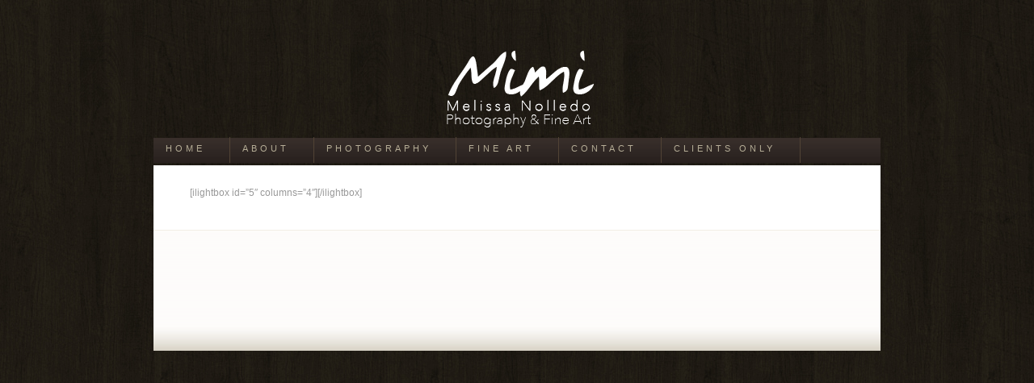

--- FILE ---
content_type: text/html; charset=UTF-8
request_url: http://melissanolledo.com/photography/hdr-photography/
body_size: 3518
content:
<!DOCTYPE html>
<!--[if IE 7]>
<html class="ie ie7" lang="en-US">
<![endif]-->
<!--[if IE 8]>
<html class="ie ie8" lang="en-US">
<![endif]-->
<!--[if !(IE 7) | !(IE 8)  ]><!-->
<html lang="en-US">
<!--<![endif]-->
<head>
	<meta charset="UTF-8">
	<meta name="viewport" content="width=900">
	<title>HDR Photography  | Melissa &quot;Mimi&quot; Nolledo Photography &amp; Fine Art</title>
	<link rel="profile" href="http://gmpg.org/xfn/11">
	<link rel="pingback" href="http://melissanolledo.com/xmlrpc.php">
	<!--[if lt IE 9]>
	<script src="http://melissanolledo.com/wp-content/themes/twentythirteen/js/html5.js"></script>
	<![endif]-->
	<link rel='dns-prefetch' href='//fonts.googleapis.com' />
<link rel='dns-prefetch' href='//s.w.org' />
<link href='https://fonts.gstatic.com' crossorigin rel='preconnect' />
<link rel="alternate" type="application/rss+xml" title="Melissa &quot;Mimi&quot; Nolledo Photography &amp; Fine Art &raquo; Feed" href="http://melissanolledo.com/feed/" />
<link rel="alternate" type="application/rss+xml" title="Melissa &quot;Mimi&quot; Nolledo Photography &amp; Fine Art &raquo; Comments Feed" href="http://melissanolledo.com/comments/feed/" />
		<script type="text/javascript">
			window._wpemojiSettings = {"baseUrl":"https:\/\/s.w.org\/images\/core\/emoji\/11.2.0\/72x72\/","ext":".png","svgUrl":"https:\/\/s.w.org\/images\/core\/emoji\/11.2.0\/svg\/","svgExt":".svg","source":{"concatemoji":"http:\/\/melissanolledo.com\/wp-includes\/js\/wp-emoji-release.min.js?ver=5.1.19"}};
			!function(e,a,t){var n,r,o,i=a.createElement("canvas"),p=i.getContext&&i.getContext("2d");function s(e,t){var a=String.fromCharCode;p.clearRect(0,0,i.width,i.height),p.fillText(a.apply(this,e),0,0);e=i.toDataURL();return p.clearRect(0,0,i.width,i.height),p.fillText(a.apply(this,t),0,0),e===i.toDataURL()}function c(e){var t=a.createElement("script");t.src=e,t.defer=t.type="text/javascript",a.getElementsByTagName("head")[0].appendChild(t)}for(o=Array("flag","emoji"),t.supports={everything:!0,everythingExceptFlag:!0},r=0;r<o.length;r++)t.supports[o[r]]=function(e){if(!p||!p.fillText)return!1;switch(p.textBaseline="top",p.font="600 32px Arial",e){case"flag":return s([55356,56826,55356,56819],[55356,56826,8203,55356,56819])?!1:!s([55356,57332,56128,56423,56128,56418,56128,56421,56128,56430,56128,56423,56128,56447],[55356,57332,8203,56128,56423,8203,56128,56418,8203,56128,56421,8203,56128,56430,8203,56128,56423,8203,56128,56447]);case"emoji":return!s([55358,56760,9792,65039],[55358,56760,8203,9792,65039])}return!1}(o[r]),t.supports.everything=t.supports.everything&&t.supports[o[r]],"flag"!==o[r]&&(t.supports.everythingExceptFlag=t.supports.everythingExceptFlag&&t.supports[o[r]]);t.supports.everythingExceptFlag=t.supports.everythingExceptFlag&&!t.supports.flag,t.DOMReady=!1,t.readyCallback=function(){t.DOMReady=!0},t.supports.everything||(n=function(){t.readyCallback()},a.addEventListener?(a.addEventListener("DOMContentLoaded",n,!1),e.addEventListener("load",n,!1)):(e.attachEvent("onload",n),a.attachEvent("onreadystatechange",function(){"complete"===a.readyState&&t.readyCallback()})),(n=t.source||{}).concatemoji?c(n.concatemoji):n.wpemoji&&n.twemoji&&(c(n.twemoji),c(n.wpemoji)))}(window,document,window._wpemojiSettings);
		</script>
		<style type="text/css">
img.wp-smiley,
img.emoji {
	display: inline !important;
	border: none !important;
	box-shadow: none !important;
	height: 1em !important;
	width: 1em !important;
	margin: 0 .07em !important;
	vertical-align: -0.1em !important;
	background: none !important;
	padding: 0 !important;
}
</style>
	<link rel='stylesheet' id='wp-block-library-css'  href='http://melissanolledo.com/wp-includes/css/dist/block-library/style.min.css?ver=5.1.19' type='text/css' media='all' />
<link rel='stylesheet' id='contact-form-7-css'  href='http://melissanolledo.com/wp-content/plugins/contact-form-7/includes/css/styles.css?ver=3.8' type='text/css' media='all' />
<link rel='stylesheet' id='twentythirteen-fonts-css'  href='https://fonts.googleapis.com/css?family=Source+Sans+Pro%3A300%2C400%2C700%2C300italic%2C400italic%2C700italic%7CBitter%3A400%2C700&#038;subset=latin%2Clatin-ext' type='text/css' media='all' />
<link rel='stylesheet' id='genericons-css'  href='http://melissanolledo.com/wp-content/themes/twentythirteen/genericons/genericons.css?ver=3.03' type='text/css' media='all' />
<link rel='stylesheet' id='twentythirteen-style-css'  href='http://melissanolledo.com/wp-content/themes/miminolledo/style.css?ver=2013-07-18' type='text/css' media='all' />
<!--[if lt IE 9]>
<link rel='stylesheet' id='twentythirteen-ie-css'  href='http://melissanolledo.com/wp-content/themes/twentythirteen/css/ie.css?ver=2013-07-18' type='text/css' media='all' />
<![endif]-->
<link rel='stylesheet' id='zfp_style-css'  href='http://melissanolledo.com/wp-content/plugins/zenfoliopress/zfp.css?ver=v015' type='text/css' media='all' />
<link rel='stylesheet' id='zfp_slimbox2-css'  href='http://melissanolledo.com/wp-content/plugins/zenfoliopress/slimbox2.css?ver=v2.04' type='text/css' media='all' />
<script type='text/javascript' src='http://melissanolledo.com/wp-includes/js/jquery/jquery.js?ver=1.12.4'></script>
<script type='text/javascript' src='http://melissanolledo.com/wp-includes/js/jquery/jquery-migrate.min.js?ver=1.4.1'></script>
<script type='text/javascript' src='http://melissanolledo.com/wp-content/plugins/zenfoliopress/slimbox2.js?ver=v2.05z'></script>
<link rel='https://api.w.org/' href='http://melissanolledo.com/wp-json/' />
<link rel="EditURI" type="application/rsd+xml" title="RSD" href="http://melissanolledo.com/xmlrpc.php?rsd" />
<link rel="wlwmanifest" type="application/wlwmanifest+xml" href="http://melissanolledo.com/wp-includes/wlwmanifest.xml" /> 
<meta name="generator" content="WordPress 5.1.19" />
<link rel="canonical" href="http://melissanolledo.com/photography/hdr-photography/" />
<link rel='shortlink' href='http://melissanolledo.com/?p=201' />
<link rel="alternate" type="application/json+oembed" href="http://melissanolledo.com/wp-json/oembed/1.0/embed?url=http%3A%2F%2Fmelissanolledo.com%2Fphotography%2Fhdr-photography%2F" />
<link rel="alternate" type="text/xml+oembed" href="http://melissanolledo.com/wp-json/oembed/1.0/embed?url=http%3A%2F%2Fmelissanolledo.com%2Fphotography%2Fhdr-photography%2F&#038;format=xml" />

<!-- Dynamic Widgets by QURL loaded - http://www.dynamic-widgets.com //-->
	<style type="text/css" id="twentythirteen-header-css">
		.site-title,
	.site-description {
		position: absolute;
		clip: rect(1px 1px 1px 1px); /* IE7 */
		clip: rect(1px, 1px, 1px, 1px);
	}
		.site-header .home-link {
	min-height: 0;
	}
		</style>
		<style type="text/css">
		.ilightbox_wrap ul {
			margin-left: 0 !important;
		}
		.ilightbox_wrap ul li {
			width: 25% !important;
			margin-left: 0 !important;
		}
	</style>
</head>

<body class="page-template-default page page-id-201 page-child parent-pageid-8 not-home single-author">
	<div id="page" class="hfeed site">
		<header id="masthead" class="site-header" role="banner">
			<a class="home-link" href="http://melissanolledo.com/" title="Melissa &quot;Mimi&quot; Nolledo Photography &amp; Fine Art" rel="home">
				<h1 class="site-title">Melissa &quot;Mimi&quot; Nolledo Photography &amp; Fine Art</h1>
				<h2 class="site-description"></h2>
			</a>
			<div id="logo"><img src="http://melissanolledo.com/wp-content/themes/miminolledo/images/white_web_logo_header.png" /></div>
			<div id="navbar" class="navbar">
				<nav id="site-navigation" class="navigation main-navigation" role="navigation">
					<h3 class="menu-toggle">Menu</h3>
					<a class="screen-reader-text skip-link" href="#content" title="Skip to content">Skip to content</a>
					<div class="menu-main-nav-container"><ul id="menu-main-nav" class="nav-menu"><li id="menu-item-25" class="first-menu-item menu-item-type-post_type menu-item-object-page menu-item-home menu-item-25"><a href="http://melissanolledo.com/">Home</a></li>
<li id="menu-item-24" class="menu-item menu-item-type-post_type menu-item-object-page menu-item-24"><a href="http://melissanolledo.com/about/">About</a></li>
<li id="menu-item-105" class="menu-item menu-item-type-custom menu-item-object-custom current-menu-ancestor current-menu-parent menu-item-has-children menu-item-105"><a title="blank" href="#">Photography</a>
<ul class="sub-menu">
	<li id="menu-item-45" class="menu-item menu-item-type-post_type menu-item-object-page menu-item-45"><a href="http://melissanolledo.com/photography/events/">Events</a></li>
	<li id="menu-item-44" class="menu-item menu-item-type-post_type menu-item-object-page menu-item-44"><a href="http://melissanolledo.com/photography/weddings/">Weddings</a></li>
	<li id="menu-item-43" class="menu-item menu-item-type-post_type menu-item-object-page menu-item-43"><a href="http://melissanolledo.com/photography/portraits/">Portraits</a></li>
	<li id="menu-item-209" class="menu-item menu-item-type-post_type menu-item-object-page current-menu-item page_item page-item-201 current_page_item menu-item-209"><a href="http://melissanolledo.com/photography/hdr-photography/" aria-current="page">HDR &#038; Landscapes</a></li>
</ul>
</li>
<li id="menu-item-128" class="menu-item menu-item-type-custom menu-item-object-custom menu-item-has-children menu-item-128"><a title="blank" href="#">Fine Art</a>
<ul class="sub-menu">
	<li id="menu-item-42" class="menu-item menu-item-type-post_type menu-item-object-page menu-item-42"><a href="http://melissanolledo.com/fine-art/current-exhibits/">Current Exhibits</a></li>
	<li id="menu-item-41" class="menu-item menu-item-type-post_type menu-item-object-page menu-item-41"><a href="http://melissanolledo.com/fine-art/past-exhibits/">Past Exhibits</a></li>
	<li id="menu-item-40" class="menu-item menu-item-type-post_type menu-item-object-page menu-item-40"><a href="http://melissanolledo.com/fine-art/gallery/">Gallery</a></li>
</ul>
</li>
<li id="menu-item-21" class="menu-item menu-item-type-post_type menu-item-object-page menu-item-21"><a href="http://melissanolledo.com/contact/">Contact</a></li>
<li id="menu-item-26" class="menu-item menu-item-type-custom menu-item-object-custom menu-item-has-children menu-item-26"><a href="#">Clients Only</a>
<ul class="sub-menu">
	<li id="menu-item-27" class="menu-item menu-item-type-custom menu-item-object-custom menu-item-27"><a href="http://melissanolledophotographyfineart.zenfolio.com">Login</a></li>
</ul>
</li>
</ul></div>				</nav><!-- #site-navigation -->
			</div><!-- #navbar -->
		</header><!-- #masthead -->

		<div id="main" class="site-main">

	<div id="primary" class="content-area">
		<div id="content" class="site-content" role="main">

						
				<article id="post-201" class="post-201 page type-page status-publish hentry">
					<div class="entry-content">
						<p>[ilightbox id=&#8221;5&#8243; columns=&#8221;4&#8243;][/ilightbox]</p>
											</div><!-- .entry-content -->
				</article><!-- #post -->

			
		</div><!-- #content -->
	</div><!-- #primary -->


		</div><!-- #main -->
		<footer id="colophon" class="site-footer" role="contentinfo">
						<div class="footer-top">
											</div>
						<div class="footer-copyright">
							</div>
		</footer><!-- #colophon -->
	</div><!-- #page -->

	<script type='text/javascript' src='http://melissanolledo.com/wp-content/plugins/contact-form-7/includes/js/jquery.form.min.js?ver=3.50.0-2014.02.05'></script>
<script type='text/javascript'>
/* <![CDATA[ */
var _wpcf7 = {"loaderUrl":"http:\/\/melissanolledo.com\/wp-content\/plugins\/contact-form-7\/images\/ajax-loader.gif","sending":"Sending ..."};
/* ]]> */
</script>
<script type='text/javascript' src='http://melissanolledo.com/wp-content/plugins/contact-form-7/includes/js/scripts.js?ver=3.8'></script>
<script type='text/javascript' src='http://melissanolledo.com/wp-includes/js/imagesloaded.min.js?ver=3.2.0'></script>
<script type='text/javascript' src='http://melissanolledo.com/wp-includes/js/masonry.min.js?ver=3.3.2'></script>
<script type='text/javascript' src='http://melissanolledo.com/wp-includes/js/jquery/jquery.masonry.min.js?ver=3.1.2b'></script>
<script type='text/javascript' src='http://melissanolledo.com/wp-content/themes/twentythirteen/js/functions.js?ver=20160717'></script>
<script type='text/javascript' src='http://melissanolledo.com/wp-includes/js/wp-embed.min.js?ver=5.1.19'></script>
</body>
</html>

--- FILE ---
content_type: text/css
request_url: http://melissanolledo.com/wp-content/themes/miminolledo/style.css?ver=2013-07-18
body_size: 2024
content:
@import url("../twentythirteen/style.css");
/*
Theme Name:     Mimi Nolledo
Theme URI:      
Description:    Child theme for the Twenty Thirteen theme 
Author:         Kory Northrop
Author URI:     http://korynorthrop.com
Template:       twentythirteen
Version:        0.1
*/
/* Import the parent theme stylesheet */
/* ------------------------------------- */
/* ------------ Global styles ---------- */
/* ------------------------------------- */
.left {
  float: left;
}
.right {
  float: right;
}
.clear {
  clear: both;
}
/* ------------------------------------- */
/*     Resets for twenty thirteen theme  */
/* ------------------------------------- */
body,
body.custom-font-enabled,
.entry-content,
.widget {
  -webkit-hyphens: none !important;
  -moz-hyphens: none !important;
  -ms-hyphens: none !important;
  hyphens: none !important;
}
body a,
body.custom-font-enabled a,
.entry-content a,
.widget a {
  -webkit-hyphens: none !important;
  -moz-hyphens: none !important;
  -ms-hyphens: none !important;
  hyphens: none !important;
}
.site {
  width: 100%;
  max-width: none;
  margin: 0 auto;
  padding: 0;
  border: none;
}
.entry-header,
.entry-content,
.entry-summary,
.entry-meta {
  max-width: none;
}
/* --------------------------------------------- */
/*   Custom CSS for Mimi Nolledo   */
/* --------------------------------------------- */
body {
  overflow: hidden;
  background: #15120e url('images/back_ground.jpg') repeat scroll 0 0;
  margin-top: 60px;
  color: #b6ae97;
  font-family: Verdana, Arial, Helvetica, sans-serif;
  font-size: 12px;
}
p {
  margin: 0 0 12px;
}
h1,
h2,
h3,
h4,
h5,
h6 {
  font-family: Verdana, Arial, Helvetica, sans-serif;
}
@media screen and (min-width: 300px) {
  #page {
    width: 900px;
    background-color: transparent;
  }
  #logo {
    text-align: center;
    letter-spacing: 5px;
    font-size: 14px;
    color: white;
  }
  #logo img {
    display: block;
    margin: 0 auto;
  }
  .navbar {
    background: transparent;
    margin-top: 10px;
  }
  .main-navigation {
    min-height: 0;
  }
  ul.nav-menu {
    position: relative;
    margin: 0px;
    padding: 0;
    background: transparent url('images/navigation.png') repeat-x scroll 0 0;
    display: block;
    height: 35px;
    font-family: Verdana, Arial, Helvetica, sans-serif;
    font-size: 11px;
    letter-spacing: 4px;
  }
  ul.nav-menu li {
    float: left;
  }
  ul.nav-menu li a {
    height: 32px;
    font-size: 11px;
    padding: 9px 30px 0px 15px;
    display: block;
    border-right: solid 1px #514335;
    color: #b6ae97;
    text-transform: uppercase;
    text-decoration: none;
  }
  ul.nav-menu li [title~="blank"] {
    cursor: default;
  }
  ul.nav-menu li:hover {
    background: url('images/nav-hover-bg.png') repeat 0 0;
  }
  ul.nav-menu li:hover > a,
  ul.nav-menu li:hover a:hover {
    background: transparent;
  }
  ul.nav-menu .sub-menu,
  ul.nav-menu .children {
    background: url('images/nav-hover-bg.png') repeat 0 0;
    border: none;
  }
  ul.nav-menu .sub-menu li a,
  ul.nav-menu .children li a {
    border-right: none;
    padding-right: 0;
  }
  ul.nav-menu .sub-menu li:hover,
  ul.nav-menu .children li:hover {
    background: transparent;
  }
  ul.nav-menu .sub-menu li:hover > a,
  ul.nav-menu .children li:hover > a,
  ul.nav-menu .sub-menu li:hover a:hover,
  ul.nav-menu .children li:hover a:hover {
    background: transparent;
  }
  .nav-menu .current_page_item > a,
  .nav-menu .current_page_ancestor > a,
  .nav-menu .current-menu-item > a,
  .nav-menu .current-menu-ancestor > a {
    color: #b6ae97;
    font-style: normal;
  }
  .site-main {
    background-color: white;
    padding: 15px 25px;
  }
  .site-main .widget-area {
    width: 275px;
  }
  .hentry {
    padding: 0;
  }
  .entry-content {
    font-family: Arial, Helvetica, sans-serif;
    line-height: 2;
    color: #999999;
  }
  .entry-content a {
    color: #999999;
  }
  .entry-content a:hover {
    color: #999999;
  }
  .entry-content img.alignleft,
  .entry-content .wp-caption.alignleft {
    margin: 20px;
  }
  .entry-content p {
    line-height: 1.5;
  }
  .entry-content h2 {
    font-size: 14px;
    margin: 10px 0;
  }
  .site-footer {
    text-align: left;
    background: transparent;
  }
  .site-footer h2 {
    margin: 0;
    font-size: 12px;
    color: #b6ae97;
  }
  .footer-top {
    height: 150px;
    background: #f2eee5 url('images/footer-bg.png');
    padding: 30px 35px 0 35px;
  }
  .footer-top-widget,
  .footer-testimonials-widget {
    display: inline-block;
    vertical-align: top;
    max-width: 245px;
    font-family: Verdana, Arial, Helvetica, sans-serif;
    font-size: 12px;
    text-align: left;
    color: #999999;
  }
  .footer-top-widget ul,
  .footer-testimonials-widget ul {
    padding: 0;
    margin: 0;
    list-style: none;
  }
  .footer-top-widget ul img,
  .footer-testimonials-widget ul img {
    margin-right: 6px;
  }
  .footer-top-widget a,
  .footer-testimonials-widget a {
    color: #999999;
  }
  .footer-testimonials-widget {
    max-width: 415px;
    font-family: Arial, Helvetica, sans-serif;
    color: #d2c9ae;
    line-height: 24px;
    margin-right: 15px;
  }
  .footer-testimonials-widget h2 {
    display: none;
  }
  .footer-top-widget.widget-first {
    width: 244px;
  }
  .footer-copyright {
    color: #b6ae97;
    font-size: 9px;
    text-align: center;
    margin: 12px 0 75px 0;
  }
  #primary {
    padding: 10px 20px;
  }
  .home .site-main,
  .home #primary {
    padding: 0;
  }
  .flex-control-nav {
    text-align: right !important;
  }
  .flex-control-paging li a {
    width: 20px !important;
    height: 20px !important;
    padding: 3px 7px 0px 0px !important;
    font-size: 10px !important;
    color: #b6ae97;
    margin: 0 3px !important;
  }
  .flex-control-paging li:hover a {
    background: #b6ae97 !important;
    color: black;
    text-decoration: none;
  }
  .flex-control-paging li a.flex-active {
    background: #b6ae97 !important;
    color: black;
  }
  body.page-template-page-templatessidebar-page-php #primary {
    width: 550px;
    float: left;
    padding: 0;
  }
  #secondary {
    font-family: Arial, Helvetica, sans-serif;
    font-size: 12px;
    color: #999999;
    line-height: 24px;
    text-align: center;
    width: 275px;
    position: relative;
    float: right;
    top: 0;
  }
  #secondary h3 {
    font-size: 12px;
    color: #b6ae97;
    font-weight: normal;
    text-transform: uppercase;
    margin: 0;
  }
  #secondary img {
    margin-bottom: 25px;
  }
  .widget {
    background-color: #eeeeee;
  }
  .ilightbox_wrap ul li {
    width: 25% !important;
    margin-left: 0 !important;
  }
  .page-template-page-templatescontact-php #contact-form {
    float: left;
    width: 400px;
  }
  .page-template-page-templatescontact-php #contact-form .label {
    width: 158px;
    display: inline-block;
  }
  .page-template-page-templatescontact-php #contact-form input,
  .page-template-page-templatescontact-php #contact-form textarea {
    width: 180px;
  }
  .page-template-page-templatescontact-php #contact-form button,
  .page-template-page-templatescontact-php #contact-form input[type="submit"],
  .page-template-page-templatescontact-php #contact-form input[type="button"],
  .page-template-page-templatescontact-php #contact-form input[type="reset"] {
    color: #999999;
    border: 1px solid #15120E;
    padding: 3px 8px;
    margin-bottom: 8px;
    background: transparent;
    background-color: #c0c0c0;
    font-family: 'Lucida Grande';
    font-size: 11px;
  }
  .page-template-page-templatescontact-php #submit-container {
    text-align: right;
    padding-right: 42px;
  }
  .page-template-page-templatescontact-php .entry-content {
    float: right;
    width: 410px;
  }
  .page-template-page-templatescontact-php #map-container {
    position: relative;
  }
  .page-template-page-templatescontact-php #map {
    width: 100%;
    height: 133px;
    margin-bottom: 15px;
  }
  .page-template-page-templatescontact-php #google-link {
    position: absolute;
    top: 10px;
    left: 10px;
    padding: 5px 14px 5px 14px;
    background-color: white;
  }
  .page-template-page-templatescontact-php #google-link a {
    color: #3a84df;
  }
}
/* IE8 */
.ie8 #page {
  width: 900px;
}
